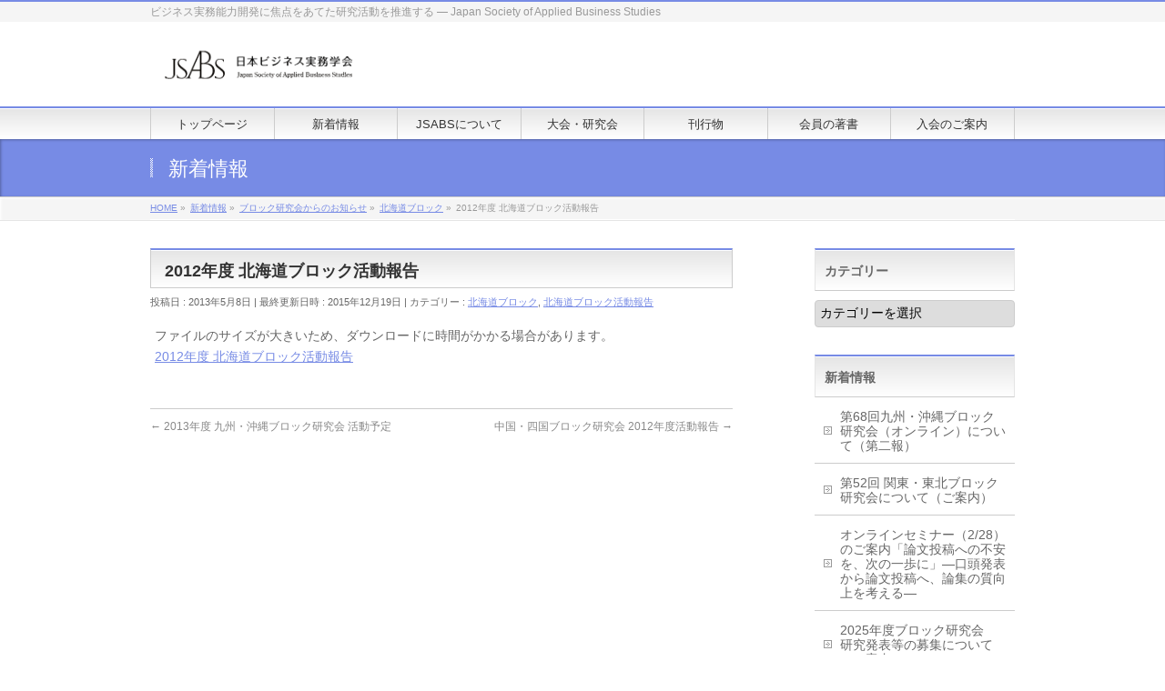

--- FILE ---
content_type: text/html; charset=UTF-8
request_url: https://www.jsabs.gr.jp/block-news/hokkaido/775/
body_size: 10612
content:
<!DOCTYPE html>
<!--[if IE]>
<meta http-equiv="X-UA-Compatible" content="IE=Edge">
<![endif]-->
<html xmlns:fb="http://ogp.me/ns/fb#" lang="ja">
<head>
<meta charset="UTF-8" />
<link rel="start" href="https://www.jsabs.gr.jp" title="HOME" />

<!--[if lte IE 8]>
<link rel="stylesheet" type="text/css" media="all" href="https://www.jsabs.gr.jp/wp-content/themes/child/style_oldie.css" />
<![endif]-->
<meta id="viewport" name="viewport" content="width=device-width, initial-scale=1">
<title>2012年度 北海道ブロック活動報告 | JSABS 日本ビジネス実務学会</title>
<meta name='robots' content='max-image-preview:large' />
<link rel='dns-prefetch' href='//fonts.googleapis.com' />
<link rel="alternate" type="application/rss+xml" title="JSABS 日本ビジネス実務学会 &raquo; フィード" href="https://www.jsabs.gr.jp/feed/" />
<link rel="alternate" type="application/rss+xml" title="JSABS 日本ビジネス実務学会 &raquo; コメントフィード" href="https://www.jsabs.gr.jp/comments/feed/" />
<meta name="description" content="ファイルのサイズが大きいため、ダウンロードに時間がかかる場合があります。2012年度 北海道ブロック活動報告" />
<style type="text/css">.keyColorBG,.keyColorBGh:hover,.keyColor_bg,.keyColor_bg_hover:hover{background-color: #c30000;}.keyColorCl,.keyColorClh:hover,.keyColor_txt,.keyColor_txt_hover:hover{color: #c30000;}.keyColorBd,.keyColorBdh:hover,.keyColor_border,.keyColor_border_hover:hover{border-color: #c30000;}.color_keyBG,.color_keyBGh:hover,.color_key_bg,.color_key_bg_hover:hover{background-color: #c30000;}.color_keyCl,.color_keyClh:hover,.color_key_txt,.color_key_txt_hover:hover{color: #c30000;}.color_keyBd,.color_keyBdh:hover,.color_key_border,.color_key_border_hover:hover{border-color: #c30000;}</style>
<script type="text/javascript">
/* <![CDATA[ */
window._wpemojiSettings = {"baseUrl":"https:\/\/s.w.org\/images\/core\/emoji\/14.0.0\/72x72\/","ext":".png","svgUrl":"https:\/\/s.w.org\/images\/core\/emoji\/14.0.0\/svg\/","svgExt":".svg","source":{"concatemoji":"https:\/\/www.jsabs.gr.jp\/wp-includes\/js\/wp-emoji-release.min.js?ver=6.4.7"}};
/*! This file is auto-generated */
!function(i,n){var o,s,e;function c(e){try{var t={supportTests:e,timestamp:(new Date).valueOf()};sessionStorage.setItem(o,JSON.stringify(t))}catch(e){}}function p(e,t,n){e.clearRect(0,0,e.canvas.width,e.canvas.height),e.fillText(t,0,0);var t=new Uint32Array(e.getImageData(0,0,e.canvas.width,e.canvas.height).data),r=(e.clearRect(0,0,e.canvas.width,e.canvas.height),e.fillText(n,0,0),new Uint32Array(e.getImageData(0,0,e.canvas.width,e.canvas.height).data));return t.every(function(e,t){return e===r[t]})}function u(e,t,n){switch(t){case"flag":return n(e,"\ud83c\udff3\ufe0f\u200d\u26a7\ufe0f","\ud83c\udff3\ufe0f\u200b\u26a7\ufe0f")?!1:!n(e,"\ud83c\uddfa\ud83c\uddf3","\ud83c\uddfa\u200b\ud83c\uddf3")&&!n(e,"\ud83c\udff4\udb40\udc67\udb40\udc62\udb40\udc65\udb40\udc6e\udb40\udc67\udb40\udc7f","\ud83c\udff4\u200b\udb40\udc67\u200b\udb40\udc62\u200b\udb40\udc65\u200b\udb40\udc6e\u200b\udb40\udc67\u200b\udb40\udc7f");case"emoji":return!n(e,"\ud83e\udef1\ud83c\udffb\u200d\ud83e\udef2\ud83c\udfff","\ud83e\udef1\ud83c\udffb\u200b\ud83e\udef2\ud83c\udfff")}return!1}function f(e,t,n){var r="undefined"!=typeof WorkerGlobalScope&&self instanceof WorkerGlobalScope?new OffscreenCanvas(300,150):i.createElement("canvas"),a=r.getContext("2d",{willReadFrequently:!0}),o=(a.textBaseline="top",a.font="600 32px Arial",{});return e.forEach(function(e){o[e]=t(a,e,n)}),o}function t(e){var t=i.createElement("script");t.src=e,t.defer=!0,i.head.appendChild(t)}"undefined"!=typeof Promise&&(o="wpEmojiSettingsSupports",s=["flag","emoji"],n.supports={everything:!0,everythingExceptFlag:!0},e=new Promise(function(e){i.addEventListener("DOMContentLoaded",e,{once:!0})}),new Promise(function(t){var n=function(){try{var e=JSON.parse(sessionStorage.getItem(o));if("object"==typeof e&&"number"==typeof e.timestamp&&(new Date).valueOf()<e.timestamp+604800&&"object"==typeof e.supportTests)return e.supportTests}catch(e){}return null}();if(!n){if("undefined"!=typeof Worker&&"undefined"!=typeof OffscreenCanvas&&"undefined"!=typeof URL&&URL.createObjectURL&&"undefined"!=typeof Blob)try{var e="postMessage("+f.toString()+"("+[JSON.stringify(s),u.toString(),p.toString()].join(",")+"));",r=new Blob([e],{type:"text/javascript"}),a=new Worker(URL.createObjectURL(r),{name:"wpTestEmojiSupports"});return void(a.onmessage=function(e){c(n=e.data),a.terminate(),t(n)})}catch(e){}c(n=f(s,u,p))}t(n)}).then(function(e){for(var t in e)n.supports[t]=e[t],n.supports.everything=n.supports.everything&&n.supports[t],"flag"!==t&&(n.supports.everythingExceptFlag=n.supports.everythingExceptFlag&&n.supports[t]);n.supports.everythingExceptFlag=n.supports.everythingExceptFlag&&!n.supports.flag,n.DOMReady=!1,n.readyCallback=function(){n.DOMReady=!0}}).then(function(){return e}).then(function(){var e;n.supports.everything||(n.readyCallback(),(e=n.source||{}).concatemoji?t(e.concatemoji):e.wpemoji&&e.twemoji&&(t(e.twemoji),t(e.wpemoji)))}))}((window,document),window._wpemojiSettings);
/* ]]> */
</script>
<style id='wp-emoji-styles-inline-css' type='text/css'>

	img.wp-smiley, img.emoji {
		display: inline !important;
		border: none !important;
		box-shadow: none !important;
		height: 1em !important;
		width: 1em !important;
		margin: 0 0.07em !important;
		vertical-align: -0.1em !important;
		background: none !important;
		padding: 0 !important;
	}
</style>
<link rel='stylesheet' id='wp-block-library-css' href='https://www.jsabs.gr.jp/wp-includes/css/dist/block-library/style.min.css?ver=6.4.7' type='text/css' media='all' />
<style id='classic-theme-styles-inline-css' type='text/css'>
/*! This file is auto-generated */
.wp-block-button__link{color:#fff;background-color:#32373c;border-radius:9999px;box-shadow:none;text-decoration:none;padding:calc(.667em + 2px) calc(1.333em + 2px);font-size:1.125em}.wp-block-file__button{background:#32373c;color:#fff;text-decoration:none}
</style>
<style id='global-styles-inline-css' type='text/css'>
body{--wp--preset--color--black: #000000;--wp--preset--color--cyan-bluish-gray: #abb8c3;--wp--preset--color--white: #ffffff;--wp--preset--color--pale-pink: #f78da7;--wp--preset--color--vivid-red: #cf2e2e;--wp--preset--color--luminous-vivid-orange: #ff6900;--wp--preset--color--luminous-vivid-amber: #fcb900;--wp--preset--color--light-green-cyan: #7bdcb5;--wp--preset--color--vivid-green-cyan: #00d084;--wp--preset--color--pale-cyan-blue: #8ed1fc;--wp--preset--color--vivid-cyan-blue: #0693e3;--wp--preset--color--vivid-purple: #9b51e0;--wp--preset--gradient--vivid-cyan-blue-to-vivid-purple: linear-gradient(135deg,rgba(6,147,227,1) 0%,rgb(155,81,224) 100%);--wp--preset--gradient--light-green-cyan-to-vivid-green-cyan: linear-gradient(135deg,rgb(122,220,180) 0%,rgb(0,208,130) 100%);--wp--preset--gradient--luminous-vivid-amber-to-luminous-vivid-orange: linear-gradient(135deg,rgba(252,185,0,1) 0%,rgba(255,105,0,1) 100%);--wp--preset--gradient--luminous-vivid-orange-to-vivid-red: linear-gradient(135deg,rgba(255,105,0,1) 0%,rgb(207,46,46) 100%);--wp--preset--gradient--very-light-gray-to-cyan-bluish-gray: linear-gradient(135deg,rgb(238,238,238) 0%,rgb(169,184,195) 100%);--wp--preset--gradient--cool-to-warm-spectrum: linear-gradient(135deg,rgb(74,234,220) 0%,rgb(151,120,209) 20%,rgb(207,42,186) 40%,rgb(238,44,130) 60%,rgb(251,105,98) 80%,rgb(254,248,76) 100%);--wp--preset--gradient--blush-light-purple: linear-gradient(135deg,rgb(255,206,236) 0%,rgb(152,150,240) 100%);--wp--preset--gradient--blush-bordeaux: linear-gradient(135deg,rgb(254,205,165) 0%,rgb(254,45,45) 50%,rgb(107,0,62) 100%);--wp--preset--gradient--luminous-dusk: linear-gradient(135deg,rgb(255,203,112) 0%,rgb(199,81,192) 50%,rgb(65,88,208) 100%);--wp--preset--gradient--pale-ocean: linear-gradient(135deg,rgb(255,245,203) 0%,rgb(182,227,212) 50%,rgb(51,167,181) 100%);--wp--preset--gradient--electric-grass: linear-gradient(135deg,rgb(202,248,128) 0%,rgb(113,206,126) 100%);--wp--preset--gradient--midnight: linear-gradient(135deg,rgb(2,3,129) 0%,rgb(40,116,252) 100%);--wp--preset--font-size--small: 13px;--wp--preset--font-size--medium: 20px;--wp--preset--font-size--large: 36px;--wp--preset--font-size--x-large: 42px;--wp--preset--spacing--20: 0.44rem;--wp--preset--spacing--30: 0.67rem;--wp--preset--spacing--40: 1rem;--wp--preset--spacing--50: 1.5rem;--wp--preset--spacing--60: 2.25rem;--wp--preset--spacing--70: 3.38rem;--wp--preset--spacing--80: 5.06rem;--wp--preset--shadow--natural: 6px 6px 9px rgba(0, 0, 0, 0.2);--wp--preset--shadow--deep: 12px 12px 50px rgba(0, 0, 0, 0.4);--wp--preset--shadow--sharp: 6px 6px 0px rgba(0, 0, 0, 0.2);--wp--preset--shadow--outlined: 6px 6px 0px -3px rgba(255, 255, 255, 1), 6px 6px rgba(0, 0, 0, 1);--wp--preset--shadow--crisp: 6px 6px 0px rgba(0, 0, 0, 1);}:where(.is-layout-flex){gap: 0.5em;}:where(.is-layout-grid){gap: 0.5em;}body .is-layout-flow > .alignleft{float: left;margin-inline-start: 0;margin-inline-end: 2em;}body .is-layout-flow > .alignright{float: right;margin-inline-start: 2em;margin-inline-end: 0;}body .is-layout-flow > .aligncenter{margin-left: auto !important;margin-right: auto !important;}body .is-layout-constrained > .alignleft{float: left;margin-inline-start: 0;margin-inline-end: 2em;}body .is-layout-constrained > .alignright{float: right;margin-inline-start: 2em;margin-inline-end: 0;}body .is-layout-constrained > .aligncenter{margin-left: auto !important;margin-right: auto !important;}body .is-layout-constrained > :where(:not(.alignleft):not(.alignright):not(.alignfull)){max-width: var(--wp--style--global--content-size);margin-left: auto !important;margin-right: auto !important;}body .is-layout-constrained > .alignwide{max-width: var(--wp--style--global--wide-size);}body .is-layout-flex{display: flex;}body .is-layout-flex{flex-wrap: wrap;align-items: center;}body .is-layout-flex > *{margin: 0;}body .is-layout-grid{display: grid;}body .is-layout-grid > *{margin: 0;}:where(.wp-block-columns.is-layout-flex){gap: 2em;}:where(.wp-block-columns.is-layout-grid){gap: 2em;}:where(.wp-block-post-template.is-layout-flex){gap: 1.25em;}:where(.wp-block-post-template.is-layout-grid){gap: 1.25em;}.has-black-color{color: var(--wp--preset--color--black) !important;}.has-cyan-bluish-gray-color{color: var(--wp--preset--color--cyan-bluish-gray) !important;}.has-white-color{color: var(--wp--preset--color--white) !important;}.has-pale-pink-color{color: var(--wp--preset--color--pale-pink) !important;}.has-vivid-red-color{color: var(--wp--preset--color--vivid-red) !important;}.has-luminous-vivid-orange-color{color: var(--wp--preset--color--luminous-vivid-orange) !important;}.has-luminous-vivid-amber-color{color: var(--wp--preset--color--luminous-vivid-amber) !important;}.has-light-green-cyan-color{color: var(--wp--preset--color--light-green-cyan) !important;}.has-vivid-green-cyan-color{color: var(--wp--preset--color--vivid-green-cyan) !important;}.has-pale-cyan-blue-color{color: var(--wp--preset--color--pale-cyan-blue) !important;}.has-vivid-cyan-blue-color{color: var(--wp--preset--color--vivid-cyan-blue) !important;}.has-vivid-purple-color{color: var(--wp--preset--color--vivid-purple) !important;}.has-black-background-color{background-color: var(--wp--preset--color--black) !important;}.has-cyan-bluish-gray-background-color{background-color: var(--wp--preset--color--cyan-bluish-gray) !important;}.has-white-background-color{background-color: var(--wp--preset--color--white) !important;}.has-pale-pink-background-color{background-color: var(--wp--preset--color--pale-pink) !important;}.has-vivid-red-background-color{background-color: var(--wp--preset--color--vivid-red) !important;}.has-luminous-vivid-orange-background-color{background-color: var(--wp--preset--color--luminous-vivid-orange) !important;}.has-luminous-vivid-amber-background-color{background-color: var(--wp--preset--color--luminous-vivid-amber) !important;}.has-light-green-cyan-background-color{background-color: var(--wp--preset--color--light-green-cyan) !important;}.has-vivid-green-cyan-background-color{background-color: var(--wp--preset--color--vivid-green-cyan) !important;}.has-pale-cyan-blue-background-color{background-color: var(--wp--preset--color--pale-cyan-blue) !important;}.has-vivid-cyan-blue-background-color{background-color: var(--wp--preset--color--vivid-cyan-blue) !important;}.has-vivid-purple-background-color{background-color: var(--wp--preset--color--vivid-purple) !important;}.has-black-border-color{border-color: var(--wp--preset--color--black) !important;}.has-cyan-bluish-gray-border-color{border-color: var(--wp--preset--color--cyan-bluish-gray) !important;}.has-white-border-color{border-color: var(--wp--preset--color--white) !important;}.has-pale-pink-border-color{border-color: var(--wp--preset--color--pale-pink) !important;}.has-vivid-red-border-color{border-color: var(--wp--preset--color--vivid-red) !important;}.has-luminous-vivid-orange-border-color{border-color: var(--wp--preset--color--luminous-vivid-orange) !important;}.has-luminous-vivid-amber-border-color{border-color: var(--wp--preset--color--luminous-vivid-amber) !important;}.has-light-green-cyan-border-color{border-color: var(--wp--preset--color--light-green-cyan) !important;}.has-vivid-green-cyan-border-color{border-color: var(--wp--preset--color--vivid-green-cyan) !important;}.has-pale-cyan-blue-border-color{border-color: var(--wp--preset--color--pale-cyan-blue) !important;}.has-vivid-cyan-blue-border-color{border-color: var(--wp--preset--color--vivid-cyan-blue) !important;}.has-vivid-purple-border-color{border-color: var(--wp--preset--color--vivid-purple) !important;}.has-vivid-cyan-blue-to-vivid-purple-gradient-background{background: var(--wp--preset--gradient--vivid-cyan-blue-to-vivid-purple) !important;}.has-light-green-cyan-to-vivid-green-cyan-gradient-background{background: var(--wp--preset--gradient--light-green-cyan-to-vivid-green-cyan) !important;}.has-luminous-vivid-amber-to-luminous-vivid-orange-gradient-background{background: var(--wp--preset--gradient--luminous-vivid-amber-to-luminous-vivid-orange) !important;}.has-luminous-vivid-orange-to-vivid-red-gradient-background{background: var(--wp--preset--gradient--luminous-vivid-orange-to-vivid-red) !important;}.has-very-light-gray-to-cyan-bluish-gray-gradient-background{background: var(--wp--preset--gradient--very-light-gray-to-cyan-bluish-gray) !important;}.has-cool-to-warm-spectrum-gradient-background{background: var(--wp--preset--gradient--cool-to-warm-spectrum) !important;}.has-blush-light-purple-gradient-background{background: var(--wp--preset--gradient--blush-light-purple) !important;}.has-blush-bordeaux-gradient-background{background: var(--wp--preset--gradient--blush-bordeaux) !important;}.has-luminous-dusk-gradient-background{background: var(--wp--preset--gradient--luminous-dusk) !important;}.has-pale-ocean-gradient-background{background: var(--wp--preset--gradient--pale-ocean) !important;}.has-electric-grass-gradient-background{background: var(--wp--preset--gradient--electric-grass) !important;}.has-midnight-gradient-background{background: var(--wp--preset--gradient--midnight) !important;}.has-small-font-size{font-size: var(--wp--preset--font-size--small) !important;}.has-medium-font-size{font-size: var(--wp--preset--font-size--medium) !important;}.has-large-font-size{font-size: var(--wp--preset--font-size--large) !important;}.has-x-large-font-size{font-size: var(--wp--preset--font-size--x-large) !important;}
.wp-block-navigation a:where(:not(.wp-element-button)){color: inherit;}
:where(.wp-block-post-template.is-layout-flex){gap: 1.25em;}:where(.wp-block-post-template.is-layout-grid){gap: 1.25em;}
:where(.wp-block-columns.is-layout-flex){gap: 2em;}:where(.wp-block-columns.is-layout-grid){gap: 2em;}
.wp-block-pullquote{font-size: 1.5em;line-height: 1.6;}
</style>
<link rel='stylesheet' id='whats-new-style-css' href='https://www.jsabs.gr.jp/wp-content/plugins/whats-new-genarator/whats-new.css?ver=2.0.2' type='text/css' media='all' />
<link rel='stylesheet' id='Biz_Vektor_common_style-css' href='https://www.jsabs.gr.jp/wp-content/themes/biz-vektor/css/bizvektor_common_min.css?ver=1.11.5' type='text/css' media='all' />
<link rel='stylesheet' id='Biz_Vektor_Design_style-css' href='https://www.jsabs.gr.jp/wp-content/themes/biz-vektor/design_skins/001/001.css?ver=1.11.5' type='text/css' media='all' />
<link rel='stylesheet' id='Biz_Vektor_plugin_sns_style-css' href='https://www.jsabs.gr.jp/wp-content/themes/biz-vektor/plugins/sns/style_bizvektor_sns.css?ver=6.4.7' type='text/css' media='all' />
<link rel='stylesheet' id='Biz_Vektor_add_web_fonts-css' href='//fonts.googleapis.com/css?family=Droid+Sans%3A700%7CLato%3A900%7CAnton&#038;ver=6.4.7' type='text/css' media='all' />
<link rel="https://api.w.org/" href="https://www.jsabs.gr.jp/wp-json/" /><link rel="alternate" type="application/json" href="https://www.jsabs.gr.jp/wp-json/wp/v2/posts/775" /><link rel="EditURI" type="application/rsd+xml" title="RSD" href="https://www.jsabs.gr.jp/xmlrpc.php?rsd" />
<link rel="canonical" href="https://www.jsabs.gr.jp/block-news/hokkaido/775/" />
<link rel='shortlink' href='https://www.jsabs.gr.jp/?p=775' />
<link rel="alternate" type="application/json+oembed" href="https://www.jsabs.gr.jp/wp-json/oembed/1.0/embed?url=https%3A%2F%2Fwww.jsabs.gr.jp%2Fblock-news%2Fhokkaido%2F775%2F" />
<link rel="alternate" type="text/xml+oembed" href="https://www.jsabs.gr.jp/wp-json/oembed/1.0/embed?url=https%3A%2F%2Fwww.jsabs.gr.jp%2Fblock-news%2Fhokkaido%2F775%2F&#038;format=xml" />
<!-- [ BizVektor OGP ] -->
<meta property="og:site_name" content="JSABS 日本ビジネス実務学会" />
<meta property="og:url" content="https://www.jsabs.gr.jp/block-news/hokkaido/775/" />
<meta property="fb:app_id" content="" />
<meta property="og:type" content="article" />
<meta property="og:title" content="2012年度 北海道ブロック活動報告 | JSABS 日本ビジネス実務学会" />
<meta property="og:description" content="ファイルのサイズが大きいため、ダウンロードに時間がかかる場合があります。 2012年度 北海道ブロック活動報告" />
<!-- [ /BizVektor OGP ] -->
<!--[if lte IE 8]>
<link rel="stylesheet" type="text/css" media="all" href="https://www.jsabs.gr.jp/wp-content/themes/biz-vektor/design_skins/001/001_oldie.css" />
<![endif]-->
<style type="text/css">
/*-------------------------------------------*/
/*	sidebar child menu display
/*-------------------------------------------*/
#sideTower	ul.localNavi ul.children	{ display:none; }
#sideTower	ul.localNavi li.current_page_ancestor	ul.children,
#sideTower	ul.localNavi li.current_page_item		ul.children,
#sideTower	ul.localNavi li.current-cat				ul.children{ display:block; }
</style>
	<link rel="pingback" href="https://www.jsabs.gr.jp/xmlrpc.php" />
<style type="text/css" id="custom-background-css">
body.custom-background { background-color: #ffffff; }
</style>
			<style type="text/css">
a	{ color:#778be5; }
a:hover	{ color:#172e93;}

a.btn,
.linkBtn.linkBtnS a,
.linkBtn.linkBtnM a,
.moreLink a,
.btn.btnS a,
.btn.btnM a,
.btn.btnL a,
.content p.btn.btnL input,
input[type=button],
input[type=submit],
#searchform input[type=submit],
p.form-submit input[type=submit],
form#searchform input#searchsubmit,
.content form input.wpcf7-submit,
#confirm-button input	{ background-color:#778be5;color:#f5f5f5; }

.moreLink a:hover,
.btn.btnS a:hover,
.btn.btnM a:hover,
.btn.btnL a:hover	{ background-color:#172e93; color:#f5f5f5;}

#headerTop { border-top-color:#778be5;}
#header #headContact #headContactTel	{color:#778be5;}

#gMenu	{ border-top:2px solid #778be5; }
#gMenu h3.assistive-text {
background-color:#778be5;
border-right:1px solid #1f38c6;
background: -webkit-gradient(linear, 0 0, 0 bottom, from(#778be5), to(#1f38c6));
background: -moz-linear-gradient(#778be5, #1f38c6);
background: linear-gradient(#778be5, #1f38c6);
-ms-filter: "progid:DXImageTransform.Microsoft.Gradient(StartColorStr=#778be5, EndColorStr=#1f38c6)";
}

#gMenu .menu li.current_page_item > a,
#gMenu .menu li > a:hover { background-color:#778be5; }

#pageTitBnr	{ background-color:#778be5; }

#panList a	{ color:#778be5; }
#panList a:hover	{ color:#172e93; }

.content h2,
.content h1.contentTitle,
.content h1.entryPostTitle { border-top:2px solid #778be5;}
.content h3	{ border-left-color:#778be5;}
.content h4,
.content dt	{ color:#778be5; }

.content .infoList .infoCate a:hover	{ background-color:#778be5; }

.content .child_page_block h4 a	{ border-color:#778be5; }
.content .child_page_block h4 a:hover,
.content .child_page_block p a:hover	{ color:#778be5; }

.content .childPageBox ul li.current_page_item li a	{ color:#778be5; }

.content .mainFootContact p.mainFootTxt span.mainFootTel	{ color:#778be5; }
.content .mainFootContact .mainFootBt a			{ background-color:#778be5; }
.content .mainFootContact .mainFootBt a:hover	{ background-color:#172e93; }

.sideTower .localHead	{ border-top-color:#778be5; }
.sideTower li.sideBnr#sideContact a		{ background-color:#778be5; }
.sideTower li.sideBnr#sideContact a:hover	{ background-color:#172e93; }
.sideTower .sideWidget h4	{ border-left-color:#778be5; }

#pagetop a	{ background-color:#778be5; }
#footMenu	{ background-color:#778be5;border-top-color:#1f38c6; }

#topMainBnr	{ background-color:#778be5; }
#topMainBnrFrame a.slideFrame:hover	{ border:4px solid #172e93; }

#topPr .topPrInner h3	{ border-left-color:#778be5 ; }
#topPr .topPrInner p.moreLink a	{ background-color:#778be5; }
#topPr .topPrInner p.moreLink a:hover { background-color:#172e93; }

.paging span,
.paging a	{ color:#778be5;border:1px solid #778be5; }
.paging span.current,
.paging a:hover	{ background-color:#778be5; }

@media (min-width: 770px) {
#gMenu .menu > li.current_page_item > a,
#gMenu .menu > li.current-menu-item > a,
#gMenu .menu > li.current_page_ancestor > a ,
#gMenu .menu > li.current-page-ancestor > a ,
#gMenu .menu > li > a:hover	{
background-color:#778be5;
border-right:1px solid #1f38c6;
background: -webkit-gradient(linear, 0 0, 0 bottom, from(#778be5), to(#1f38c6));
background: -moz-linear-gradient(#778be5, #1f38c6);
background: linear-gradient(#778be5, #1f38c6);
-ms-filter: "progid:DXImageTransform.Microsoft.Gradient(StartColorStr=#778be5, EndColorStr=#1f38c6)";
}
}
		</style>
<!--[if lte IE 8]>
<style type="text/css">
#gMenu .menu > li.current_page_item > a,
#gMenu .menu > li.current_menu_item > a,
#gMenu .menu > li.current_page_ancestor > a ,
#gMenu .menu > li.current-page-ancestor > a ,
#gMenu .menu > li > a:hover	{
background-color:#778be5;
border-right:1px solid #1f38c6;
background: -webkit-gradient(linear, 0 0, 0 bottom, from(#778be5), to(#1f38c6));
background: -moz-linear-gradient(#778be5, #1f38c6);
background: linear-gradient(#778be5, #1f38c6);
-ms-filter: "progid:DXImageTransform.Microsoft.Gradient(StartColorStr=#778be5, EndColorStr=#1f38c6)";
}
</style>
<![endif]-->

	<style type="text/css">
/*-------------------------------------------*/
/*	menu divide
/*-------------------------------------------*/
@media (min-width: 970px) { #gMenu .menu > li { width:14.28%; text-align:center; } }
</style>
<style type="text/css">
/*-------------------------------------------*/
/*	font
/*-------------------------------------------*/
h1,h2,h3,h4,h4,h5,h6,#header #site-title,#pageTitBnr #pageTitInner #pageTit,#content .leadTxt,#sideTower .localHead {font-family: "ヒラギノ角ゴ Pro W3","Hiragino Kaku Gothic Pro","メイリオ",Meiryo,Osaka,"ＭＳ Ｐゴシック","MS PGothic",sans-serif; }
#pageTitBnr #pageTitInner #pageTit { font-weight:lighter; }
#gMenu .menu li a strong {font-family: "ヒラギノ角ゴ Pro W3","Hiragino Kaku Gothic Pro","メイリオ",Meiryo,Osaka,"ＭＳ Ｐゴシック","MS PGothic",sans-serif; }
</style>
<link rel="stylesheet" href="https://www.jsabs.gr.jp/wp-content/themes/child/style.css" type="text/css" media="all" />
<style type="text/css">
#content td {
	font-size: 120%;
}

#content #p-date {
	font-size:110%;
}</style>
	</head>

<body class="post-template-default single single-post postid-775 single-format-standard custom-background two-column right-sidebar">

<div id="fb-root"></div>

<div id="wrap">

<!--[if lte IE 8]>
<div id="eradi_ie_box">
<div class="alert_title">ご利用の <span style="font-weight: bold;">Internet Exproler</span> は古すぎます。</div>
<p>あなたがご利用の Internet Explorer はすでにサポートが終了しているため、正しい表示・動作を保証しておりません。<br />
古い Internet Exproler はセキュリティーの観点からも、<a href="https://www.microsoft.com/ja-jp/windows/lifecycle/iesupport/" target="_blank" >新しいブラウザに移行する事が強く推奨されています。</a><br />
<a href="http://windows.microsoft.com/ja-jp/internet-explorer/" target="_blank" >最新のInternet Exproler</a> や <a href="https://www.microsoft.com/ja-jp/windows/microsoft-edge" target="_blank" >Edge</a> を利用するか、<a href="https://www.google.co.jp/chrome/browser/index.html" target="_blank">Chrome</a> や <a href="https://www.mozilla.org/ja/firefox/new/" target="_blank">Firefox</a> など、より早くて快適なブラウザをご利用ください。</p>
</div>
<![endif]-->

<!-- [ #headerTop ] -->
<div id="headerTop">
<div class="innerBox">
<div id="site-description">ビジネス実務能力開発に焦点をあてた研究活動を推進する ― Japan Society of Applied Business Studies</div>
</div>
</div><!-- [ /#headerTop ] -->

<!-- [ #header ] -->
<header id="header" class="header">
<div id="headerInner" class="innerBox">
<!-- [ #headLogo ] -->
<div id="site-title">
<a href="https://www.jsabs.gr.jp/" title="JSABS 日本ビジネス実務学会" rel="home">
<img src="https://www.jsabs.gr.jp/wp-content/uploads/logo.gif" alt="JSABS 日本ビジネス実務学会" /></a>
</div>
<!-- [ /#headLogo ] -->

<!-- [ #headContact ] -->
<!-- [ /#headContact ] -->

</div>
<!-- #headerInner -->
</header>
<!-- [ /#header ] -->


<!-- [ #gMenu ] -->
<div id="gMenu" class="itemClose">
<div id="gMenuInner" class="innerBox">
<h3 class="assistive-text" onclick="showHide('gMenu');"><span>MENU</span></h3>
<div class="skip-link screen-reader-text">
	<a href="#content" title="メニューを飛ばす">メニューを飛ばす</a>
</div>
<div class="menu-%e3%83%88%e3%83%83%e3%83%97%e3%83%a1%e3%83%8b%e3%83%a5%e3%83%bc-container"><ul id="menu-%e3%83%88%e3%83%83%e3%83%97%e3%83%a1%e3%83%8b%e3%83%a5%e3%83%bc" class="menu"><li id="menu-item-986" class="menu-item menu-item-type-post_type menu-item-object-page menu-item-home"><a href="https://www.jsabs.gr.jp/"><strong>トップページ</strong></a></li>
<li id="menu-item-987" class="menu-item menu-item-type-post_type menu-item-object-page current_page_parent"><a href="https://www.jsabs.gr.jp/new/"><strong>新着情報</strong></a></li>
<li id="menu-item-245" class="menu-item menu-item-type-post_type menu-item-object-page menu-item-has-children"><a href="https://www.jsabs.gr.jp/about-jsabs/"><strong>JSABSについて</strong></a>
<ul class="sub-menu">
	<li id="menu-item-250" class="menu-item menu-item-type-post_type menu-item-object-page"><a href="https://www.jsabs.gr.jp/about-jsabs/purpose/">会の趣旨</a></li>
	<li id="menu-item-275" class="menu-item menu-item-type-post_type menu-item-object-page"><a href="https://www.jsabs.gr.jp/about-jsabs/area/">研究対象領域</a></li>
	<li id="menu-item-247" class="menu-item menu-item-type-post_type menu-item-object-page"><a href="https://www.jsabs.gr.jp/about-jsabs/officer/">役員一覧</a></li>
	<li id="menu-item-248" class="menu-item menu-item-type-post_type menu-item-object-page"><a href="https://www.jsabs.gr.jp/about-jsabs/councilor/">評議員一覧</a></li>
	<li id="menu-item-246" class="menu-item menu-item-type-post_type menu-item-object-page"><a href="https://www.jsabs.gr.jp/about-jsabs/committee/">委員会・ブロック研究会一覧</a></li>
	<li id="menu-item-249" class="menu-item menu-item-type-post_type menu-item-object-page"><a href="https://www.jsabs.gr.jp/about-jsabs/rules/">日本ビジネス実務学会 会則</a></li>
</ul>
</li>
<li id="menu-item-252" class="menu-item menu-item-type-post_type menu-item-object-page menu-item-has-children"><a href="https://www.jsabs.gr.jp/meeting/"><strong>大会・研究会</strong></a>
<ul class="sub-menu">
	<li id="menu-item-685" class="menu-item menu-item-type-post_type menu-item-object-page"><a href="https://www.jsabs.gr.jp/meeting/annual/">全国大会・総会</a></li>
	<li id="menu-item-323" class="menu-item menu-item-type-post_type menu-item-object-page"><a href="https://www.jsabs.gr.jp/meeting/hokkaido/">北海道ブロック研究会</a></li>
	<li id="menu-item-322" class="menu-item menu-item-type-post_type menu-item-object-page"><a href="https://www.jsabs.gr.jp/meeting/kantou-touhoku/">関東・東北ブロック研究会</a></li>
	<li id="menu-item-321" class="menu-item menu-item-type-post_type menu-item-object-page"><a href="https://www.jsabs.gr.jp/meeting/chubu/">中部ブロック研究会</a></li>
	<li id="menu-item-320" class="menu-item menu-item-type-post_type menu-item-object-page"><a href="https://www.jsabs.gr.jp/meeting/kinki/">近畿ブロック研究会</a></li>
	<li id="menu-item-319" class="menu-item menu-item-type-post_type menu-item-object-page"><a href="https://www.jsabs.gr.jp/meeting/chugoku-shikoku/">中国・四国ブロック研究会</a></li>
	<li id="menu-item-318" class="menu-item menu-item-type-post_type menu-item-object-page"><a href="https://www.jsabs.gr.jp/meeting/kyusyu-okinawa/">九州・沖縄ブロック研究会</a></li>
</ul>
</li>
<li id="menu-item-269" class="menu-item menu-item-type-post_type menu-item-object-page menu-item-has-children"><a href="https://www.jsabs.gr.jp/publications/"><strong>刊行物</strong></a>
<ul class="sub-menu">
	<li id="menu-item-273" class="menu-item menu-item-type-post_type menu-item-object-page menu-item-has-children"><a href="https://www.jsabs.gr.jp/publications/journal/">「ビジネス実務論集」</a>
	<ul class="sub-menu">
		<li id="menu-item-294" class="menu-item menu-item-type-post_type menu-item-object-page"><a href="https://www.jsabs.gr.jp/publications/journal/pre-journal/">「秘書学論集」</a></li>
		<li id="menu-item-295" class="menu-item menu-item-type-post_type menu-item-object-page"><a href="https://www.jsabs.gr.jp/publications/journal/guidelines/">ビジネス実務論集執筆要領</a></li>
		<li id="menu-item-293" class="menu-item menu-item-type-post_type menu-item-object-page"><a href="https://www.jsabs.gr.jp/publications/journal/journal_rule/">ビジネス実務論集規程</a></li>
	</ul>
</li>
	<li id="menu-item-272" class="menu-item menu-item-type-post_type menu-item-object-page menu-item-has-children"><a href="https://www.jsabs.gr.jp/publications/newsletter/">「日本ビジネス実務学会 会報」</a>
	<ul class="sub-menu">
		<li id="menu-item-292" class="menu-item menu-item-type-post_type menu-item-object-page"><a href="https://www.jsabs.gr.jp/publications/newsletter/pre-newsletter/">「秘書学会報」</a></li>
	</ul>
</li>
</ul>
</li>
<li id="menu-item-965" class="menu-item menu-item-type-post_type menu-item-object-page menu-item-has-children"><a href="https://www.jsabs.gr.jp/book-index/"><strong>会員の著書</strong></a>
<ul class="sub-menu">
	<li id="menu-item-973" class="menu-item menu-item-type-taxonomy menu-item-object-book-index"><a href="https://www.jsabs.gr.jp/book-index/book-a/">著書名-あ行</a></li>
	<li id="menu-item-974" class="menu-item menu-item-type-taxonomy menu-item-object-book-index"><a href="https://www.jsabs.gr.jp/book-index/book-ka/">著書名-か行</a></li>
	<li id="menu-item-969" class="menu-item menu-item-type-taxonomy menu-item-object-book-index"><a href="https://www.jsabs.gr.jp/book-index/book-sa/">著書名-さ行</a></li>
	<li id="menu-item-976" class="menu-item menu-item-type-taxonomy menu-item-object-book-index"><a href="https://www.jsabs.gr.jp/book-index/book-ta/">著書名-た行</a></li>
	<li id="menu-item-977" class="menu-item menu-item-type-taxonomy menu-item-object-book-index"><a href="https://www.jsabs.gr.jp/book-index/book-na/">著書名-な行</a></li>
	<li id="menu-item-978" class="menu-item menu-item-type-taxonomy menu-item-object-book-index"><a href="https://www.jsabs.gr.jp/book-index/book-ha/">著書名-は行</a></li>
	<li id="menu-item-979" class="menu-item menu-item-type-taxonomy menu-item-object-book-index"><a href="https://www.jsabs.gr.jp/book-index/book-ma/">著書名-ま行</a></li>
	<li id="menu-item-980" class="menu-item menu-item-type-taxonomy menu-item-object-book-index"><a href="https://www.jsabs.gr.jp/book-index/book-ya/">著書名-や行</a></li>
	<li id="menu-item-981" class="menu-item menu-item-type-taxonomy menu-item-object-book-index"><a href="https://www.jsabs.gr.jp/book-index/book-ra/">著書名-ら行</a></li>
	<li id="menu-item-982" class="menu-item menu-item-type-taxonomy menu-item-object-book-index"><a href="https://www.jsabs.gr.jp/book-index/book-wa/">著書名-わ行</a></li>
</ul>
</li>
<li id="menu-item-618" class="menu-item menu-item-type-post_type menu-item-object-page"><a href="https://www.jsabs.gr.jp/admission/"><strong>入会のご案内</strong></a></li>
</ul></div>
</div><!-- [ /#gMenuInner ] -->
</div>
<!-- [ /#gMenu ] -->


<div id="pageTitBnr">
<div class="innerBox">
<div id="pageTitInner">
<div id="pageTit">
新着情報</div>
</div><!-- [ /#pageTitInner ] -->
</div>
</div><!-- [ /#pageTitBnr ] -->
<!-- [ #panList ] -->
<div id="panList">
<div id="panListInner" class="innerBox"><ul><li id="panHome" itemprop="itemListElement" itemscope itemtype="http://schema.org/ListItem"><a href="https://www.jsabs.gr.jp" itemprop="item"><span itemprop="name">HOME</span></a> &raquo; </li><li itemprop="itemListElement" itemscope itemtype="http://schema.org/ListItem"><a href="https://www.jsabs.gr.jp/new/" itemprop="item"><span itemprop="name">新着情報</span></a> &raquo; </li><li itemprop="itemListElement" itemscope itemtype="http://schema.org/ListItem"><a href="https://www.jsabs.gr.jp/category/block-news/" itemprop="item"><span itemprop="name">ブロック研究会からのお知らせ</span></a> &raquo; </li><li itemprop="itemListElement" itemscope itemtype="http://schema.org/ListItem"><a href="https://www.jsabs.gr.jp/category/block-news/hokkaido/" itemprop="item"><span itemprop="name">北海道ブロック</span></a> &raquo; </li><li itemprop="itemListElement" itemscope itemtype="http://schema.org/ListItem"><span itemprop="name">2012年度 北海道ブロック活動報告</span></li></ul></div>
</div>
<!-- [ /#panList ] -->

<div id="main" class="main">
<!-- [ #container ] -->
<div id="container" class="innerBox">
	<!-- [ #content ] -->
	<div id="content" class="content">

<!-- [ #post- ] -->
<div id="post-775" class="post-775 post type-post status-publish format-standard hentry category-hokkaido category-hokkaido-activiti-report">
		<h1 class="entryPostTitle entry-title">2012年度 北海道ブロック活動報告</h1>
	<div class="entry-meta">
<span class="published">投稿日 : 2013年5月8日</span>
<span class="updated entry-meta-items">最終更新日時 : 2015年12月19日</span>
<span class="vcard author entry-meta-items">投稿者 : <span class="fn">admin</span></span>
<span class="tags entry-meta-items">カテゴリー :  <a href="https://www.jsabs.gr.jp/category/block-news/hokkaido/" rel="tag">北海道ブロック</a>, <a href="https://www.jsabs.gr.jp/category/block-news/hokkaido/hokkaido-activiti-report/" rel="tag">北海道ブロック活動報告</a></span>
</div>
<!-- .entry-meta -->	<div class="entry-content post-content">
		<p>ファイルのサイズが大きいため、ダウンロードに時間がかかる場合があります。<br />
<a href="https://www.jsabs.gr.jp/wp-content/uploads/block/01hokkaido/2012hokkaidou-houkokusyo.pdf"rel="">2012年度 北海道ブロック活動報告</a></p>
		
		<div class="entry-utility">
					</div>
		<!-- .entry-utility -->
	</div><!-- .entry-content -->



<div id="nav-below" class="navigation">
	<div class="nav-previous"><a href="https://www.jsabs.gr.jp/block-news/kyusyu-okinawa/918/" rel="prev"><span class="meta-nav">&larr;</span> 2013年度 九州・沖縄ブロック研究会 活動予定</a></div>
	<div class="nav-next"><a href="https://www.jsabs.gr.jp/block-news/chugoku-shikoku/904/" rel="next">中国・四国ブロック研究会 2012年度活動報告 <span class="meta-nav">&rarr;</span></a></div>
</div><!-- #nav-below -->
</div>
<!-- [ /#post- ] -->


<div id="comments">





</div><!-- #comments -->



</div>
<!-- [ /#content ] -->

<!-- [ #sideTower ] -->
<div id="sideTower" class="sideTower">
<div class="sideWidget widget widget_categories" id="categories-3"><h3 class="localHead">カテゴリー</h3><form action="https://www.jsabs.gr.jp" method="get"><label class="screen-reader-text" for="cat">カテゴリー</label><select  name='cat' id='cat' class='postform'>
	<option value='-1'>カテゴリーを選択</option>
	<option class="level-0" value="6">学会からのお知らせ</option>
	<option class="level-1" value="47">&nbsp;&nbsp;&nbsp;公募情報</option>
	<option class="level-0" value="8">ブロック研究会からのお知らせ</option>
	<option class="level-1" value="9">&nbsp;&nbsp;&nbsp;北海道ブロック</option>
	<option class="level-2" value="20">&nbsp;&nbsp;&nbsp;&nbsp;&nbsp;&nbsp;北海道ブロック活動報告</option>
	<option class="level-1" value="10">&nbsp;&nbsp;&nbsp;関東・東北ブロック</option>
	<option class="level-2" value="21">&nbsp;&nbsp;&nbsp;&nbsp;&nbsp;&nbsp;関東・東北ブロック活動報告</option>
	<option class="level-1" value="11">&nbsp;&nbsp;&nbsp;中部ブロック</option>
	<option class="level-2" value="22">&nbsp;&nbsp;&nbsp;&nbsp;&nbsp;&nbsp;中部ブロック活動報告</option>
	<option class="level-1" value="12">&nbsp;&nbsp;&nbsp;近畿ブロック</option>
	<option class="level-2" value="23">&nbsp;&nbsp;&nbsp;&nbsp;&nbsp;&nbsp;近畿ブロック活動報告</option>
	<option class="level-1" value="13">&nbsp;&nbsp;&nbsp;中国・四国ブロック</option>
	<option class="level-2" value="24">&nbsp;&nbsp;&nbsp;&nbsp;&nbsp;&nbsp;中国・四国ブロック活動報告</option>
	<option class="level-1" value="14">&nbsp;&nbsp;&nbsp;九州・沖縄ブロック</option>
	<option class="level-2" value="25">&nbsp;&nbsp;&nbsp;&nbsp;&nbsp;&nbsp;九州・沖縄ブロック活動報告</option>
	<option class="level-0" value="17">全国大会</option>
	<option class="level-0" value="7">ビジネス実務論集</option>
	<option class="level-0" value="16">会員著書</option>
</select>
</form><script type="text/javascript">
/* <![CDATA[ */

(function() {
	var dropdown = document.getElementById( "cat" );
	function onCatChange() {
		if ( dropdown.options[ dropdown.selectedIndex ].value > 0 ) {
			dropdown.parentNode.submit();
		}
	}
	dropdown.onchange = onCatChange;
})();

/* ]]> */
</script>
</div>
		<div class="sideWidget widget widget_recent_entries" id="recent-posts-3">
		<h3 class="localHead">新着情報</h3>
		<ul>
											<li>
					<a href="https://www.jsabs.gr.jp/society-news/3430/">第68回九州・沖縄ブロック研究会（オンライン）について（第二報）</a>
									</li>
											<li>
					<a href="https://www.jsabs.gr.jp/block-news/3420/">第52回 関東・東北ブロック研究会について（ご案内）</a>
									</li>
											<li>
					<a href="https://www.jsabs.gr.jp/society-news/3418/">オンラインセミナー（2/28）のご案内「論文投稿への不安を、次の一歩に」―口頭発表から論文投稿へ、論集の質向上を考える―</a>
									</li>
											<li>
					<a href="https://www.jsabs.gr.jp/society-news/3412/">2025年度ブロック研究会　研究発表等の募集について（ご案内）</a>
									</li>
											<li>
					<a href="https://www.jsabs.gr.jp/society-news/3409/">第68回九州・沖縄ブロック研究会（オンライン）について（第一報）</a>
									</li>
					</ul>

		</div></div>
<!-- [ /#sideTower ] -->
</div>
<!-- [ /#container ] -->

</div><!-- #main -->

<div id="back-top">
<a href="#wrap">
	<img id="pagetop" src="https://www.jsabs.gr.jp/wp-content/themes/biz-vektor/js/res-vektor/images/footer_pagetop.png" alt="PAGETOP" />
</a>
</div>

<!-- [ #footerSection ] -->
<div id="footerSection">

	<div id="pagetop">
	<div id="pagetopInner" class="innerBox">
	<a href="#wrap">PAGETOP</a>
	</div>
	</div>

	<div id="footMenu">
	<div id="footMenuInner" class="innerBox">
	<div class="menu-%e3%83%95%e3%83%83%e3%82%bf%e3%83%bc%e3%83%a1%e3%83%8b%e3%83%a5%e3%83%bc-container"><ul id="menu-%e3%83%95%e3%83%83%e3%82%bf%e3%83%bc%e3%83%a1%e3%83%8b%e3%83%a5%e3%83%bc" class="menu"><li id="menu-item-1339" class="menu-item menu-item-type-post_type menu-item-object-page menu-item-home menu-item-1339"><a href="https://www.jsabs.gr.jp/">トップページ</a></li>
<li id="menu-item-661" class="menu-item menu-item-type-post_type menu-item-object-page menu-item-661"><a href="https://www.jsabs.gr.jp/sitemap-page/">サイトマップ</a></li>
<li id="menu-item-622" class="menu-item menu-item-type-post_type menu-item-object-page menu-item-622"><a href="https://www.jsabs.gr.jp/inquiry/">お問い合わせ</a></li>
</ul></div>	</div>
	</div>

	<!-- [ #footer ] -->
	<div id="footer">
	<!-- [ #footerInner ] -->
	<div id="footerInner" class="innerBox">
		<dl id="footerOutline">
		<dt>JSABS 日本ビジネス実務学会</dt>
		<dd>
		〒164－8678<br />
東京都中野区本町２－９－５<br />
東京工芸大学内		</dd>
		</dl>
		<!-- [ #footerSiteMap ] -->
		<div id="footerSiteMap">
<div class="menu-%e3%82%b5%e3%82%a4%e3%83%88%e3%83%9e%e3%83%83%e3%83%97-container"><ul id="menu-%e3%82%b5%e3%82%a4%e3%83%88%e3%83%9e%e3%83%83%e3%83%97" class="menu"><li id="menu-item-626" class="menu-item menu-item-type-post_type menu-item-object-page menu-item-has-children menu-item-626"><a href="https://www.jsabs.gr.jp/about-jsabs/">JSABSについて</a>
<ul class="sub-menu">
	<li id="menu-item-627" class="menu-item menu-item-type-post_type menu-item-object-page menu-item-627"><a href="https://www.jsabs.gr.jp/about-jsabs/purpose/">会の趣旨</a></li>
	<li id="menu-item-628" class="menu-item menu-item-type-post_type menu-item-object-page menu-item-628"><a href="https://www.jsabs.gr.jp/about-jsabs/area/">研究対象領域</a></li>
	<li id="menu-item-629" class="menu-item menu-item-type-post_type menu-item-object-page menu-item-629"><a href="https://www.jsabs.gr.jp/about-jsabs/officer/">役員一覧</a></li>
	<li id="menu-item-630" class="menu-item menu-item-type-post_type menu-item-object-page menu-item-630"><a href="https://www.jsabs.gr.jp/about-jsabs/councilor/">評議員一覧</a></li>
	<li id="menu-item-631" class="menu-item menu-item-type-post_type menu-item-object-page menu-item-631"><a href="https://www.jsabs.gr.jp/about-jsabs/committee/">委員会・ブロック研究会一覧</a></li>
	<li id="menu-item-632" class="menu-item menu-item-type-post_type menu-item-object-page menu-item-632"><a href="https://www.jsabs.gr.jp/about-jsabs/rules/">日本ビジネス実務学会 会則</a></li>
</ul>
</li>
<li id="menu-item-634" class="menu-item menu-item-type-post_type menu-item-object-page menu-item-has-children menu-item-634"><a href="https://www.jsabs.gr.jp/meeting/">大会・ブロック研究会</a>
<ul class="sub-menu">
	<li id="menu-item-743" class="menu-item menu-item-type-post_type menu-item-object-page menu-item-743"><a href="https://www.jsabs.gr.jp/meeting/annual/">全国大会・総会</a></li>
	<li id="menu-item-635" class="menu-item menu-item-type-post_type menu-item-object-page menu-item-635"><a href="https://www.jsabs.gr.jp/meeting/hokkaido/">北海道ブロック研究会</a></li>
	<li id="menu-item-636" class="menu-item menu-item-type-post_type menu-item-object-page menu-item-636"><a href="https://www.jsabs.gr.jp/meeting/kantou-touhoku/">関東・東北ブロック研究会</a></li>
	<li id="menu-item-637" class="menu-item menu-item-type-post_type menu-item-object-page menu-item-637"><a href="https://www.jsabs.gr.jp/meeting/chubu/">中部ブロック研究会</a></li>
	<li id="menu-item-638" class="menu-item menu-item-type-post_type menu-item-object-page menu-item-638"><a href="https://www.jsabs.gr.jp/meeting/kinki/">近畿ブロック研究会</a></li>
	<li id="menu-item-639" class="menu-item menu-item-type-post_type menu-item-object-page menu-item-639"><a href="https://www.jsabs.gr.jp/meeting/chugoku-shikoku/">中国・四国ブロック研究会</a></li>
	<li id="menu-item-640" class="menu-item menu-item-type-post_type menu-item-object-page menu-item-640"><a href="https://www.jsabs.gr.jp/meeting/kyusyu-okinawa/">九州・沖縄ブロック研究会</a></li>
</ul>
</li>
<li id="menu-item-643" class="menu-item menu-item-type-post_type menu-item-object-page menu-item-has-children menu-item-643"><a href="https://www.jsabs.gr.jp/publications/">刊行物</a>
<ul class="sub-menu">
	<li id="menu-item-644" class="menu-item menu-item-type-post_type menu-item-object-page menu-item-has-children menu-item-644"><a href="https://www.jsabs.gr.jp/publications/journal/">「ビジネス実務論集」</a>
	<ul class="sub-menu">
		<li id="menu-item-645" class="menu-item menu-item-type-post_type menu-item-object-page menu-item-645"><a href="https://www.jsabs.gr.jp/publications/journal/guidelines/">ビジネス実務論集執筆要領</a></li>
		<li id="menu-item-646" class="menu-item menu-item-type-post_type menu-item-object-page menu-item-646"><a href="https://www.jsabs.gr.jp/publications/journal/journal_rule/">ビジネス実務論集規程</a></li>
		<li id="menu-item-647" class="menu-item menu-item-type-post_type menu-item-object-page menu-item-647"><a href="https://www.jsabs.gr.jp/publications/journal/pre-journal/">「秘書学論集」</a></li>
	</ul>
</li>
	<li id="menu-item-648" class="menu-item menu-item-type-post_type menu-item-object-page menu-item-has-children menu-item-648"><a href="https://www.jsabs.gr.jp/publications/newsletter/">「日本ビジネス実務学会 会報」</a>
	<ul class="sub-menu">
		<li id="menu-item-649" class="menu-item menu-item-type-post_type menu-item-object-page menu-item-649"><a href="https://www.jsabs.gr.jp/publications/newsletter/pre-newsletter/">「秘書学会報」</a></li>
	</ul>
</li>
</ul>
</li>
<li id="menu-item-988" class="menu-item menu-item-type-post_type menu-item-object-page menu-item-988"><a href="https://www.jsabs.gr.jp/book-index/">会員の著書</a></li>
<li id="menu-item-989" class="menu-item menu-item-type-post_type menu-item-object-page current_page_parent menu-item-989"><a href="https://www.jsabs.gr.jp/new/">新着情報</a></li>
<li id="menu-item-990" class="menu-item menu-item-type-post_type menu-item-object-page menu-item-990"><a href="https://www.jsabs.gr.jp/admission/">入会のご案内</a></li>
</ul></div></div>
		<!-- [ /#footerSiteMap ] -->
	</div>
	<!-- [ /#footerInner ] -->
	</div>
	<!-- [ /#footer ] -->

	<!-- [ #siteBottom ] -->
	<div id="siteBottom">
	<div id="siteBottomInner" class="innerBox">
	<div id="copy">Copyright &copy; <a href="https://www.jsabs.gr.jp/" rel="home">JSABS 日本ビジネス実務学会</a> All Rights Reserved.</div><div id="powerd">Powered by <a href="https://ja.wordpress.org/">WordPress</a> &amp; <a href="https://bizvektor.com" target="_blank" title="無料WordPressテーマ BizVektor(ビズベクトル)"> BizVektor Theme</a> by <a href="https://www.vektor-inc.co.jp" target="_blank" title="株式会社ベクトル -ウェブサイト制作・WordPressカスタマイズ- [ 愛知県名古屋市 ]">Vektor,Inc.</a> technology.</div>	</div>
	</div>
	<!-- [ /#siteBottom ] -->
</div>
<!-- [ /#footerSection ] -->
</div>
<!-- [ /#wrap ] -->
<script type="text/javascript" src="https://www.jsabs.gr.jp/wp-includes/js/jquery/jquery.min.js?ver=3.7.1" id="jquery-core-js"></script>
<script type="text/javascript" src="https://www.jsabs.gr.jp/wp-includes/js/jquery/jquery-migrate.min.js?ver=3.4.1" id="jquery-migrate-js"></script>
<script type="text/javascript" id="biz-vektor-min-js-js-extra">
/* <![CDATA[ */
var bv_sliderParams = {"slideshowSpeed":"5000","animation":"fade"};
/* ]]> */
</script>
<script type="text/javascript" src="https://www.jsabs.gr.jp/wp-content/themes/biz-vektor/js/biz-vektor-min.js?ver=1.11.5&#039; defer=&#039;defer" id="biz-vektor-min-js-js"></script>
</body>
</html>

--- FILE ---
content_type: text/css
request_url: https://www.jsabs.gr.jp/wp-content/themes/child/style.css
body_size: 497
content:
/*
Theme Name: Child
Template: biz-vektor
*/

.menu_left, .menu_right {
	width:46%;
	height:8em;
	border-style:solid;
	border-width:4px;
	border-color:lightgray;
	margin-top:0.5ex;
	padding:0.5em;
	position:relative;
	font-size:95%;
}

.menu_left {
	float:left;
}

.menu_right {
	float:right;
}

.menu_left a, .menu_right a {
	padding-left:3px;
	padding-right:3px;
	color:black;
	font-size:8pt !important;
	background-color:#f4f4f4;
	position:absolute;
	bottom:2%;
	right:3%;
	text-decoration:none;
}

.menu_left h3, .menu_right h3 {
	margin-top:0 !important;
	margin-bottom:0.5ex !important;
	border-left:0 !important;
	border-bottom-width:0.5px !important;
	border-bottom-style:solid !important;
	border-bottom-color:#f2f2f2;
	padding-left:0.5ex !important;
	font-size:100% !important;
}

.table-b-none {
border-style:none !important;
margin-left:1em !important;
}

.table-b-none td{
	border-style:none !important;
	padding:5px 1px !important;
	margin:0px !important;
	font-size:10pt;
}

.table-head {
	width:200px;
}

.table-contents {
	width:500px;
}

.material{
	border-style:double;
	border-width:3px;
	padding:3px;
	margin:1em;
}



.block, .block td{
	border-style:none !important;
	padding:5px 1px !important;
	margin:1em !important;
	font-size:10pt;
}

.example {
	background-color:#f4f4f4;
	padding:5px;
	font-family:monospace;
}

.nomargin {
	margin:0 !important;
}

.example h5 {
	margin-top: 5px !important;
}

.strong {
	font-weight:bold;
}

#topFreeArea h2 {
 	display : none;
}

.table-header {
	background-color:aquamarine;
}

.table-uline tr {
	border-bottom: black 1px solid;

}
.table-uline td {
	vertical-align: middle  !important;
}